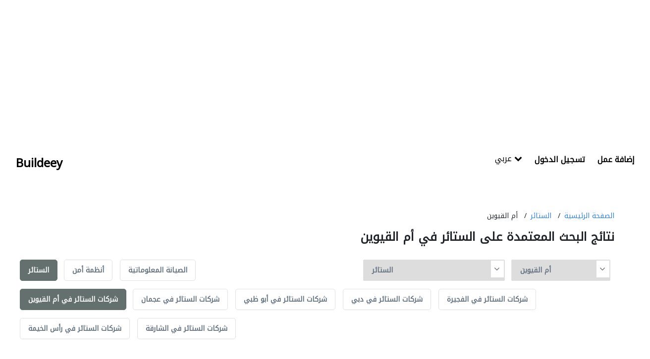

--- FILE ---
content_type: text/html; charset=UTF-8
request_url: https://buildeey.com/ae-ar/curtains/umm-al-quwain
body_size: 6503
content:
<!DOCTYPE html>
<html lang="ar">
<head>
    <title>أفضل شركات الستائر في أم القيوين | Buildeey</title>
	<meta charset="utf-8">
    <meta content='width=device-width, initial-scale=1.0, maximum-scale=1.0, user-scalable=0, shrink-to-fit=no' name='viewport' />
    <link rel="apple-touch-icon" sizes="76x76" href="https://buildeey.com/favicon.ico">
    <link rel="icon" type="image/ico" href="https://buildeey.com/favicon.ico" />
    <meta http-equiv="X-UA-Compatible" content="IE=edge,chrome=1" />
    <meta name="csrf-token" content="JgzUuIQQULFSi9S7wPJpQh6ab48uZI9rB8vqJl80">
    <!-- vite style -->
    <link rel="preload" as="style" href="https://buildeey.com/build/assets/app-033aef45.css" /><link rel="preload" as="style" href="https://buildeey.com/build/assets/app-024f4368.css" /><link rel="modulepreload" href="https://buildeey.com/build/assets/app-0842a197.js" /><link rel="modulepreload" href="https://buildeey.com/build/assets/select2-07c86508.js" /><link rel="stylesheet" href="https://buildeey.com/build/assets/app-033aef45.css" /><link rel="stylesheet" href="https://buildeey.com/build/assets/app-024f4368.css" /><script type="module" src="https://buildeey.com/build/assets/app-0842a197.js"></script>    <meta name="description" content="تعرّف على أفضل شركات الستائر في أم القيوين مع بيلدي">
    <meta name="keywords" content="">
    <!-- Google tag (gtag.js) -->

    <script type="text/javascript" async="" src="https://www.google-analytics.com/analytics.js"></script>
    <script async src="https://www.googletagmanager.com/gtag/js?id=G-7LSRP7CCY7"></script>
    <script>
      window.dataLayer = window.dataLayer || [];
      function gtag(){dataLayer.push(arguments);}
      gtag('js', new Date());
    
      gtag('config', 'G-7LSRP7CCY7');

    </script>
        <!-- fb -->
        <script type="application/ld+json">
            {"@context":"https://schema.org","@type":"Organization","name":"Buildeey","description":"buildeey.com is a one stop site for all your building needs and the first directory to find best professionals and suppliers for building projects","url":"https://buildeey.com","sameAs":["https://www.facebook.com/buildeey","https://www.instagram.com/buildeey?igshid=YmMyMTA2M2Y"]}}
            </script>

        <style >[wire\:loading], [wire\:loading\.delay], [wire\:loading\.inline-block], [wire\:loading\.inline], [wire\:loading\.block], [wire\:loading\.flex], [wire\:loading\.table], [wire\:loading\.grid], [wire\:loading\.inline-flex] {display: none;}[wire\:loading\.delay\.shortest], [wire\:loading\.delay\.shorter], [wire\:loading\.delay\.short], [wire\:loading\.delay\.long], [wire\:loading\.delay\.longer], [wire\:loading\.delay\.longest] {display:none;}[wire\:offline] {display: none;}[wire\:dirty]:not(textarea):not(input):not(select) {display: none;}input:-webkit-autofill, select:-webkit-autofill, textarea:-webkit-autofill {animation-duration: 50000s;animation-name: livewireautofill;}@keyframes livewireautofill { from {} }</style>
</head>
<body class="body ar" >
    <script async src="https://pagead2.googlesyndication.com/pagead/js/adsbygoogle.js?client=ca-pub-4047645071142125"
     crossorigin="anonymous"></script>
    <!-- Ads header -->
    <ins class="adsbygoogle"
     style="display:block"
     data-ad-client="ca-pub-4047645071142125"
     data-ad-slot="5635130437"
     data-ad-format="auto"
      data-full-width-responsive="true"></ins>
    <script>
     (adsbygoogle = window.adsbygoogle || []).push({});
    </script>    <div id="app">
        <div class="mobile-nav">
	<a href="https://buildeey.com/ae-ar" class="mobile-nav-brand">Buildeey</a>
	<ul class="mobile-nav-actions">
		<li id="sidenav-trigger"><i class="fa fa-bars"></i></li>
	</ul>
	<div class="mobile-search-frame">
		<div class="mobile-search-input-wrapper">
			<input class="mobile-search" placeholder="Search"/>
		</div>
		<button class="mobile-search-btn">بحث</button>
	</div>
	<div class="mobile-sidenav-frame">
		<div class="mobile-sidenav">
			<ul class="mobile-sidenav-list no-border">
				<li>
    <div class="dropdown">
    <button class="btn btn-secondary dropdown-toggle" type="button" id="dropdownMenuButton3" data-toggle="dropdown" aria-haspopup="true" aria-expanded="false">
      عربي <i class="fa fa-chevron-down icon-right"></i>
    </button>
    <div class="dropdown-menu" aria-labelledby="dropdownMenuButton3">
              <a class="dropdown-item" href="https://buildeey.com/ae/curtains/umm-al-quwain">إنكليزي</a>
            <a class="dropdown-item" href="https://buildeey.com/ae-ar/curtains/umm-al-quwain">عربي</a>
          </div>
  </div></li>
<li><a href="https://buildeey.com/login/ar">تسجيل الدخول</a></li>

<li class="highlight"><a href="https://buildeey.com/company-register/ar">إضافة عمل</a></li>

			</ul>
		</div>
	</div>
</div>
<div class="page-header page-header-clean">
	<div class="ph-content">
		<div class="header-row">
			<div class="hr-col hr-col-1">
				<a href="https://buildeey.com/ae-ar" class="ph-title">Buildeey</a>
			</div>
			<div class="hr-col hr-col-2">
				<div class="ph-actions">
					<ul class="ph-links dropdown">
						<li>
    <div class="dropdown">
    <button class="btn btn-secondary dropdown-toggle" type="button" id="dropdownMenuButton3" data-toggle="dropdown" aria-haspopup="true" aria-expanded="false">
      عربي <i class="fa fa-chevron-down icon-right"></i>
    </button>
    <div class="dropdown-menu" aria-labelledby="dropdownMenuButton3">
              <a class="dropdown-item" href="https://buildeey.com/ae/curtains/umm-al-quwain">إنكليزي</a>
            <a class="dropdown-item" href="https://buildeey.com/ae-ar/curtains/umm-al-quwain">عربي</a>
          </div>
  </div></li>
<li><a href="https://buildeey.com/login/ar">تسجيل الدخول</a></li>
<li class="highlight"><a href="https://buildeey.com/company-register/ar">إضافة عمل</a></li>
					</ul>
				</div>
			</div>
		</div>
	</div>
</div>        <div class="content">
            <div class="content">
  <div class="body-row">
    <div class="br-col br-col-full" id="">
      <ul class="profiles-breadcrumbs">
        <li><a href="https://buildeey.com/ae-ar">الصفحة الرئيسية</a></li>
        <li><a href="https://buildeey.com/ae-ar/curtains">الستائر</a></li>
        <li>أم القيوين</li>
      </ul>
            <h1 class="profiles-title">نتائج البحث المعتمدة على الستائر في أم القيوين</h1>
                  
            <div class="profiles-options">
        <div class="po-opts-frame">
    <div class="po-opts">
      <select id="categorySelecteor" class="redirect_to_selected">
        <option value="">كل الخدمات</option>
                  <option  value="https://buildeey.com/ae-ar/security-system">أنظمة أمن</option>
                  <option  value="https://buildeey.com/ae-ar/it-maintenance">الصيانة المعلوماتية</option>
                  <option  value="https://buildeey.com/ae-ar/home-automation">أتمتة المنازل</option>
                  <option  value="https://buildeey.com/ae-ar/telecom-systems">أنظمة الاتصالات</option>
                  <option  value="https://buildeey.com/ae-ar/cable-networking">توصيل الكابلات وتركيب الشبكات</option>
                  <option  value="https://buildeey.com/ae-ar/concrete-contractors">مقاولو الخرسانة</option>
                  <option  value="https://buildeey.com/ae-ar/demolition">هدم المباني</option>
                  <option  value="https://buildeey.com/ae-ar/blocks-concrete-products">منتجات البلوك والخرسانة</option>
                  <option  value="https://buildeey.com/ae-ar/structural-engineer">مهندسي الانشاءات</option>
                  <option  value="https://buildeey.com/ae-ar/road-contractors">مقاولو الطرق</option>
                  <option  value="https://buildeey.com/ae-ar/pre-engineered-buildings">البيوت الجاهزة</option>
                  <option  value="https://buildeey.com/ae-ar/steels-metals-construction">سحب الحديد والفولاذ</option>
                  <option  value="https://buildeey.com/ae-ar/scaffolding">السقالات</option>
                  <option  value="https://buildeey.com/ae-ar/soil-test">اختبار التربة</option>
                  <option  value="https://buildeey.com/ae-ar/generator">المولدات الكهربائية</option>
                  <option  value="https://buildeey.com/ae-ar/heavy-equipments">بيع وتأجير واستيراد ونقل المعدات الثقيلة</option>
                  <option  value="https://buildeey.com/ae-ar/junk-removals">ترحيل المخلفات</option>
                  <option  value="https://buildeey.com/ae-ar/waterproofing">تسرّب المياه</option>
                  <option  value="https://buildeey.com/ae-ar/general-contractors">كبار المقاوليين</option>
                  <option  value="https://buildeey.com/ae-ar/pre-fabricated-house">الأبنية مسبقة الصنع</option>
                  <option  value="https://buildeey.com/ae-ar/portable-containers">الحاويات</option>
                  <option  value="https://buildeey.com/ae-ar/excavation">الحفريّات</option>
                  <option  value="https://buildeey.com/ae-ar/foundation">قواعد الأساس</option>
                  <option  value="https://buildeey.com/ae-ar/steel-metal-fabrication">تصنيع الحديد والفولاذ</option>
                  <option  value="https://buildeey.com/ae-ar/drainage-system">نظام الصرف الصحي</option>
                  <option  value="https://buildeey.com/ae-ar/airport-construction">بناء المطارات</option>
                  <option  value="https://buildeey.com/ae-ar/stone-marble">الحجر والرخام</option>
                  <option  value="https://buildeey.com/ae-ar/wooden-products">منتجات خشبية</option>
                  <option  value="https://buildeey.com/ae-ar/gypsum-products">منتجات الجبس</option>
                  <option  value="https://buildeey.com/ae-ar/building-material-suppliers">موردو مواد البناء</option>
                  <option  value="https://buildeey.com/ae-ar/paint">الدهان</option>
                  <option  value="https://buildeey.com/ae-ar/lift-escalators">المصاعد والسلالم الكهربائية</option>
                  <option  value="https://buildeey.com/ae-ar/kitchen-bathroom">الحمامات والمطابخ</option>
                  <option  value="https://buildeey.com/ae-ar/fit-out-contractors">المقاول الأنسب</option>
                  <option  value="https://buildeey.com/ae-ar/specialist-contractors">مقاولون اختصاصيون</option>
                  <option  value="https://buildeey.com/ae-ar/glass">الزجاج</option>
                  <option  value="https://buildeey.com/ae-ar/kitchen-bathroom-accessories">إكسسوارات المطابخ والحمامات</option>
                  <option  value="https://buildeey.com/ae-ar/wall-wall-system-product">أنظمة ومنتجات الجدران</option>
                  <option  value="https://buildeey.com/ae-ar/electrical-contractor">مقاولو كهرباء</option>
                  <option  value="https://buildeey.com/ae-ar/mechanical">ميكانيكيون</option>
                  <option  value="https://buildeey.com/ae-ar/gypsum-work">أعمال جبس</option>
                  <option  value="https://buildeey.com/ae-ar/window-suppliers">موردو نوافذ</option>
                  <option  value="https://buildeey.com/ae-ar/turn-key-contractors">مقاولون تسليم مفتاح</option>
                  <option  value="https://buildeey.com/ae-ar/door-suppliers">موردو الأبواب</option>
                  <option  value="https://buildeey.com/ae-ar/ironmongery">الحديد والأدوات المعدنية</option>
                  <option  value="https://buildeey.com/ae-ar/fire-fighting-contractors">مقاولون لمكافحة الحريق</option>
                  <option  value="https://buildeey.com/ae-ar/building-maintenance">صيانة المباني</option>
                  <option  value="https://buildeey.com/ae-ar/permits-authority-approvals">تصاريح وتراخيص السلطة</option>
                  <option  value="https://buildeey.com/ae-ar/joinery">الموبيليا والنجارة</option>
                  <option  value="https://buildeey.com/ae-ar/roofing-system">أنظمة الأسقف</option>
                  <option  value="https://buildeey.com/ae-ar/aluminum">المنيوم</option>
                  <option  value="https://buildeey.com/ae-ar/lighting">الإنارة</option>
                  <option  value="https://buildeey.com/ae-ar/railings">الدرابزين</option>
                  <option  value="https://buildeey.com/ae-ar/metal-supplier-contractor">موردي ومقاولي المعادن</option>
                  <option  value="https://buildeey.com/ae-ar/manpower-solution">الايدي العاملة</option>
                  <option  value="https://buildeey.com/ae-ar/home-solar-system">أنظمة الطاقة الشمسية المنزلية</option>
                  <option  value="https://buildeey.com/ae-ar/facade-consulting">استشارات هندسية</option>
                  <option  value="https://buildeey.com/ae-ar/structural-engineer">استشارات الهندسة الإنشائية</option>
                  <option  value="https://buildeey.com/ae-ar/electro-mechanical-consulting">استشارات كهروميكانيكية</option>
                  <option  value="https://buildeey.com/ae-ar/road-consulting">استشارات الطرق</option>
                  <option  value="https://buildeey.com/ae-ar/feasibility-studies">دراسة الجدوى الاقتصادية</option>
                  <option  value="https://buildeey.com/ae-ar/project-management">ادارة مشروع</option>
                  <option  value="https://buildeey.com/ae-ar/quality-controls">ضوابط الجودة</option>
                  <option  value="https://buildeey.com/ae-ar/environmental-consulting">استشارات بيئية</option>
                  <option  value="https://buildeey.com/ae-ar/surveyors">المساحيين</option>
                  <option  value="https://buildeey.com/ae-ar/safety-consulting">استشارات السلامة</option>
                  <option  value="https://buildeey.com/ae-ar/interior-design">الديكور الداخلي</option>
                  <option  value="https://buildeey.com/ae-ar/drafting-services">خدمات التخطيط المعماري</option>
                  <option  value="https://buildeey.com/ae-ar/3d">النمذجة والتصوير ثلاثي الأبعاد</option>
                  <option  value="https://buildeey.com/ae-ar/art">الرسم والزخرفة</option>
                  <option  value="https://buildeey.com/ae-ar/model-makings">صناعة النماذج</option>
                  <option  value="https://buildeey.com/ae-ar/photography">التصوير الفوتوغرافي</option>
                  <option  value="https://buildeey.com/ae-ar/architectural-design">التصميم المعماري</option>
                  <option  value="https://buildeey.com/ae-ar/rental-furnitures">أثاث للايجار</option>
                  <option  value="https://buildeey.com/ae-ar/event-management">تنسيق حفلات</option>
                  <option  value="https://buildeey.com/ae-ar/printing-services">خدمات الطباعة</option>
                  <option  value="https://buildeey.com/ae-ar/stand-design">تصميم الأجنحة</option>
                  <option  value="https://buildeey.com/ae-ar/event-furniture-suppliers">موردو أثاث المناسبات</option>
                  <option  value="https://buildeey.com/ae-ar/landscape">تنسيق حدائق</option>
                  <option  value="https://buildeey.com/ae-ar/swimming-pools">أحواض السباحة</option>
                  <option  value="https://buildeey.com/ae-ar/garden-centers">معدات الملاعب والمشاتل</option>
                  <option  value="https://buildeey.com/ae-ar/shades-pergolas">المظلات والبورجولات</option>
                  <option  value="https://buildeey.com/ae-ar/fences-gates">الأسوار والبوابات</option>
                  <option  value="https://buildeey.com/ae-ar/walkways">تصميم الممرات</option>
                  <option  value="https://buildeey.com/ae-ar/tiles-porcelain-mosaics">البلاط وسيراميك</option>
                  <option  value="https://buildeey.com/ae-ar/wood-flooring">باركيه خشب</option>
                  <option  value="https://buildeey.com/ae-ar/carpet-rug">سجاد وموكيت</option>
                  <option  value="https://buildeey.com/ae-ar/decorative-concrete-flooring">أرضيات الخرسانة الزخرفية</option>
                  <option  value="https://buildeey.com/ae-ar/vinyl-flooring">أرضيات الفينيل</option>
                  <option  value="https://buildeey.com/ae-ar/special-flooring">أرضيات مميزة</option>
                  <option  value="https://buildeey.com/ae-ar/cladding-materials">مواد الاكساء</option>
                  <option  value="https://buildeey.com/ae-ar/home-furnitures">الأثاث والمفروشات المنزلية</option>
                  <option  value="https://buildeey.com/ae-ar/office-furnitures">الأثاث المكتبي</option>
                  <option  value="https://buildeey.com/ae-ar/accesorries">الاكسسوارات</option>
                  <option  value="https://buildeey.com/ae-ar/appliances">الأجهزة المنزلية</option>
                  <option selected value="https://buildeey.com/ae-ar/curtains">الستائر</option>
                  <option  value="https://buildeey.com/ae-ar/fabric-textile-supplier">توريد الأقمشة والنسيج</option>
                  <option  value="https://buildeey.com/ae-ar/chimneys-fireplace">المواقد والمدافئ</option>
                  <option  value="https://buildeey.com/ae-ar/custom-made-furniture">أثاث حسب الطلب</option>
                  <option  value="https://buildeey.com/ae-ar/cleaning-services">خدمات التنظيف</option>
                  <option  value="https://buildeey.com/ae-ar/handyman">عامل يدوي</option>
                  <option  value="https://buildeey.com/ae-ar/ac-maintenance">صيانة مكيفات</option>
                  <option  value="https://buildeey.com/ae-ar/locksmiths">حدّاد أقفال</option>
                  <option  value="https://buildeey.com/ae-ar/plumbing-maintenance">الأشغال الصحية والسباكة</option>
                  <option  value="https://buildeey.com/ae-ar/electrical-maintenance">الصيانة الكهربائية</option>
                  <option  value="https://buildeey.com/ae-ar/pest-control">مكافحة الحشرات</option>
                  <option  value="https://buildeey.com/ae-ar/home-security">أمن المنازل</option>
                  <option  value="https://buildeey.com/ae-ar/furniture-assembly">نقل اثاث</option>
                  <option  value="https://buildeey.com/ae-ar/home-maintenance">صيانة المنازل</option>
                  <option  value="https://buildeey.com/ae-ar/moving-services">خدمات النقل</option>
                  <option  value="https://buildeey.com/ae-ar/marina">الموانئ</option>
                  <option  value="https://buildeey.com/ae-ar/ship-maintenance">صيانة السفن</option>
                  <option  value="https://buildeey.com/ae-ar/yacht-interior">التصميم الداخلي لليخوت</option>
                  <option  value="https://buildeey.com/ae-ar/water-tank">خزانات المياه</option>
                  <option  value="https://buildeey.com/ae-ar/hotel-supplies">تجهيزات الفنادق</option>
                  <option  value="https://buildeey.com/ae-ar/acoustic">الصوتيات</option>
              </select>
      <i class="fa fa-angle-down" aria-hidden="true"></i>
    </div>
    <div class="po-opts">
      <!--<div class="title">Selected City</div>-->
      <select id="citySelecteor" class="redirect_to_selected">
        <option value="">كل المدن</option>
                    <option  value="https://buildeey.com/ae-ar/city/ajman">عجمان</option>
         
                    <option  value="https://buildeey.com/ae-ar/city/abu-dhabi">أبو ظبي</option>
         
                    <option  value="https://buildeey.com/ae-ar/city/dubai">دبي</option>
         
                    <option  value="https://buildeey.com/ae-ar/city/fujairah">الفجيرة</option>
         
                    <option  value="https://buildeey.com/ae-ar/city/ras-al-khaimah">رأس الخيمة</option>
         
                    <option  value="https://buildeey.com/ae-ar/city/sharjah">الشارقة</option>
         
                    <option selected value="https://buildeey.com/ae-ar/city/umm-al-quwain">أم القيوين</option>
         
              </select>
      <i class="fa fa-angle-down" aria-hidden="true"></i>
    </div>
  </div>        <ul class="profiles-types">
          <li class="active">
            <a  href="https://buildeey.com/ae-ar/curtains">الستائر</a>
          </li>
                    <li>
            <a  href="https://buildeey.com/ae-ar/security-system">أنظمة أمن</a>
          </li>
                    <li>
            <a  href="https://buildeey.com/ae-ar/it-maintenance">الصيانة المعلوماتية</a>
          </li>
                  </ul>
       
        <ul class="profiles-types">
          <li class="active"><a href="https://buildeey.com/ae-ar/curtains/umm-al-quwain">
            شركات الستائر في أم القيوين
          </a></li>
                    <li >
            <a href="https://buildeey.com/ae-ar/curtains/ajman">
              شركات الستائر في عجمان
            </a>
        </li>
                    <li >
            <a href="https://buildeey.com/ae-ar/curtains/abu-dhabi">
              شركات الستائر في أبو ظبي
            </a>
        </li>
                    <li >
            <a href="https://buildeey.com/ae-ar/curtains/dubai">
              شركات الستائر في دبي
            </a>
        </li>
                    <li >
            <a href="https://buildeey.com/ae-ar/curtains/fujairah">
              شركات الستائر في الفجيرة
            </a>
        </li>
                    <li >
            <a href="https://buildeey.com/ae-ar/curtains/ras-al-khaimah">
              شركات الستائر في رأس الخيمة
            </a>
        </li>
                    <li >
            <a href="https://buildeey.com/ae-ar/curtains/sharjah">
              شركات الستائر في الشارقة
            </a>
        </li>
                  </ul>
      </div>
 
      <div class="results-text ">وجدنا 1 شركات الستائر</div>
    </div>
    <div class="br-col br-col-1">
    <div class="profile-section">
      <div class="ps-row">
        <div class="ps-col ps-col-1">
          <div
            class="ps-img-frame"
            style="
              background-image: url('/img/placeholder.webp');
            "
          >
            <div class="ps-img-filter">
              <a href="https://buildeey.com/profile/camtech-automation-systems-fze/ar"
                ><img
                  class="ps-img"
                  src="/img/placeholder.webp"
              /></a>
            </div>
          </div>
        </div>
        <div class="ps-col ps-col-2">
          <a
            href="https://buildeey.com/profile/camtech-automation-systems-fze/ar"
            class="ps-title"
            >CAMTECH AUTOMATION SYSTEMS FZE</a
          >
          <div class="ps-loc">
            <i class="fas fa-map-marker-alt" aria-hidden="true"></i>
                        <p class="oldadress black"> </p>
                        
          </div>
          <ul class="ps-links">
                        <li><a href="https://buildeey.com/ae-ar/home-automation">أتمتة المنازل</a></li>
                        <li><a href="#">Umm Al Quwain</a></li>
          </ul>
          <div class="ps-services">
            <p>الخدمات:</p>
            <ul class="pss-list">
                                          <li>
                <i class="fas fa-hard-hat" aria-hidden="true"></i
                >أتمتة المنازل
              </li>
                            <li>
                <i class="fas fa-hard-hat" aria-hidden="true"></i
                >صيانة مكيفات
              </li>
                            <li>
                <i class="fas fa-hard-hat" aria-hidden="true"></i
                >أنظمة أمن
              </li>
                            <li>
                <i class="fas fa-hard-hat" aria-hidden="true"></i
                >الستائر
              </li>
                                        </ul>
          </div>
          <div class="ps-desc">
             
            <a href="https://buildeey.com/profile/camtech-automation-systems-fze/ar">See More</a>
          </div>
        </div>
        <div class="ps-col ps-col-3">
                    <div class="ps-bookmark">
            <i class="fa fa-bookmark" aria-hidden="true"></i>
            <span>الإضافة للعلامات المرجعية</span>
          </div>
                    <div
            class="ps-view ps-view-btn"
          >
            <i class="fa fa-phone" aria-hidden="true"></i>عرض رقم الهاتف
          </div>
          <div class="ps-view ps-show-btn hidden" >
            <i class="fa fa-phone" aria-hidden="true"></i>503594306
          </div>
          <a
            class="ps-btn-link"
            href="https://buildeey.com/profile/camtech-automation-systems-fze"
            ><button class="ps-btn">عرض الصفحة الشخصية</button></a
          >
        </div>
      </div>
    </div>
      
    <div class="profiles-footer">
      <div class="pf-info">1-10 of 1 النتائج</div>
      
    </div>

  </div>
    <div class="br-col br-col-2">
    <div class="bposter">
      <img
        class="bposter-img"
        src="https://buildeey.com/assets/images/bpic.jpg"
      />
      <div class="bposter-title"></div>
      <div class="bposter-subtitle">أضف عملك الآن</div>
      <a href="https://buildeey.com/company-register"><button class="bposter-btn">انضم الآن</button></a>
    </div>

  </div>            
      </div>
</div>
        </div>
        <footer class="footer-frame footer-frame-short">
	<div class="errors">
			</div>
	<div class="footer-content">
		<div class="footer-header">
			<div class="fh-title">Buildeey.com</div>
			<div class="fh-opts">
				<div class="footer-dd">
    <img class="fdd-img" src="https://buildeey.com/uploads/ctry_flags/UAE.webp"/>
    <select class="country-selector redirect_to_selected" aria-labelledby="country selector">
                <option  selected  value="https://buildeey.com/ae-ar">الإمارات العربية المتحدة</option>
                <option    value="https://buildeey.com/sa-ar">المملكة العربية السعودية</option>
                <option    value="https://buildeey.com/kw-ar">الكويت</option>
                <option    value="https://buildeey.com/qa-ar">قطر</option>
                <option    value="https://buildeey.com/bh-ar">البحرين</option>
                <option    value="https://buildeey.com/om-ar">سلطنة عمان</option>
                <option    value="https://buildeey.com/eg-ar">مصر</option>
                <option    value="https://buildeey.com/ph-ar">الفلبين</option>
                <option    value="https://buildeey.com/id-ar">اندونيسيا</option>
                <option    value="https://buildeey.com/my-ar">ماليزيا</option>
                <option    value="https://buildeey.com/jo-ar">الأردن</option>
                <option    value="https://buildeey.com/lb-ar">لبنان</option>
                <option    value="https://buildeey.com/ly-ar">ليبيا</option>
                <option    value="https://buildeey.com/tn-ar">تونس</option>
            </select>
</div>
				<div class="footer-dd">
    <select class="country-selector redirect_to_selected" aria-label="language selector" >
         
        <option   value="https://buildeey.com/ae/curtains/umm-al-quwain" >إنكليزي</option>
         
        <option selected  value="https://buildeey.com/ae-ar/curtains/umm-al-quwain" >عربي</option>
            </select>
</div>			</div>
		</div>
		<div class="footer-end-short">
			<ul class="footer-links-short">
				<li><a href="https://buildeey.com/about/ar">حول</a></li>
								<li><a href="https://buildeey.com/company-register/ar">إضافة عمل</a></li>
								<li><a href="https://buildeey.com/calculators/ar">الحاسبات</a></li>
				<li><a href="https://buildeey.com/blog/ar">المدونات</a></li>
				<li><a href="https://buildeey.com/faqs/ar">الأسئلة الشائعة</a></li>
			</ul>
			<span class="copyright">حقوق النشر ،الشعار ،العلامات التقنية والعلامات ذات الصلة </span>
		</div>
	</div>
</footer>       
    </div>
    <script src="/livewire/livewire.js?id=90730a3b0e7144480175" data-turbo-eval="false" data-turbolinks-eval="false" ></script><script data-turbo-eval="false" data-turbolinks-eval="false" >window.livewire = new Livewire();window.Livewire = window.livewire;window.livewire_app_url = '';window.livewire_token = 'JgzUuIQQULFSi9S7wPJpQh6ab48uZI9rB8vqJl80';window.deferLoadingAlpine = function (callback) {window.addEventListener('livewire:load', function () {callback();});};let started = false;window.addEventListener('alpine:initializing', function () {if (! started) {window.livewire.start();started = true;}});document.addEventListener("DOMContentLoaded", function () {if (! started) {window.livewire.start();started = true;}});</script>
<script defer src="https://static.cloudflareinsights.com/beacon.min.js/vcd15cbe7772f49c399c6a5babf22c1241717689176015" integrity="sha512-ZpsOmlRQV6y907TI0dKBHq9Md29nnaEIPlkf84rnaERnq6zvWvPUqr2ft8M1aS28oN72PdrCzSjY4U6VaAw1EQ==" data-cf-beacon='{"version":"2024.11.0","token":"f78e3e2a8adb4ccd857c5e51700afa53","r":1,"server_timing":{"name":{"cfCacheStatus":true,"cfEdge":true,"cfExtPri":true,"cfL4":true,"cfOrigin":true,"cfSpeedBrain":true},"location_startswith":null}}' crossorigin="anonymous"></script>
</body>
</html>

--- FILE ---
content_type: text/html; charset=utf-8
request_url: https://www.google.com/recaptcha/api2/aframe
body_size: 267
content:
<!DOCTYPE HTML><html><head><meta http-equiv="content-type" content="text/html; charset=UTF-8"></head><body><script nonce="zGtHQNta8ydEQy9zBhw0dA">/** Anti-fraud and anti-abuse applications only. See google.com/recaptcha */ try{var clients={'sodar':'https://pagead2.googlesyndication.com/pagead/sodar?'};window.addEventListener("message",function(a){try{if(a.source===window.parent){var b=JSON.parse(a.data);var c=clients[b['id']];if(c){var d=document.createElement('img');d.src=c+b['params']+'&rc='+(localStorage.getItem("rc::a")?sessionStorage.getItem("rc::b"):"");window.document.body.appendChild(d);sessionStorage.setItem("rc::e",parseInt(sessionStorage.getItem("rc::e")||0)+1);localStorage.setItem("rc::h",'1765475908723');}}}catch(b){}});window.parent.postMessage("_grecaptcha_ready", "*");}catch(b){}</script></body></html>